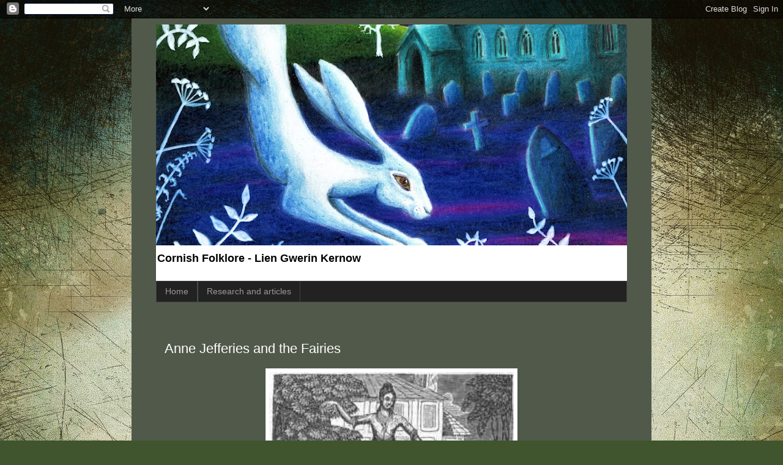

--- FILE ---
content_type: text/html; charset=UTF-8
request_url: http://cornishfolkloretales.blogspot.com/2014/01/anne-jefferies-and-fairies.html
body_size: 19981
content:
<!DOCTYPE html>
<html class='v2' dir='ltr' lang='en-GB'>
<head>
<link href='https://www.blogger.com/static/v1/widgets/335934321-css_bundle_v2.css' rel='stylesheet' type='text/css'/>
<meta content='width=1100' name='viewport'/>
<meta content='text/html; charset=UTF-8' http-equiv='Content-Type'/>
<meta content='blogger' name='generator'/>
<link href='http://cornishfolkloretales.blogspot.com/favicon.ico' rel='icon' type='image/x-icon'/>
<link href='http://cornishfolkloretales.blogspot.com/2014/01/anne-jefferies-and-fairies.html' rel='canonical'/>
<link rel="alternate" type="application/atom+xml" title="Cornish Folklore - Lien Gwerin Kernow - Atom" href="http://cornishfolkloretales.blogspot.com/feeds/posts/default" />
<link rel="alternate" type="application/rss+xml" title="Cornish Folklore - Lien Gwerin Kernow - RSS" href="http://cornishfolkloretales.blogspot.com/feeds/posts/default?alt=rss" />
<link rel="service.post" type="application/atom+xml" title="Cornish Folklore - Lien Gwerin Kernow - Atom" href="https://www.blogger.com/feeds/3982944185355931083/posts/default" />

<link rel="alternate" type="application/atom+xml" title="Cornish Folklore - Lien Gwerin Kernow - Atom" href="http://cornishfolkloretales.blogspot.com/feeds/7495467234960765353/comments/default" />
<!--Can't find substitution for tag [blog.ieCssRetrofitLinks]-->
<link href='https://blogger.googleusercontent.com/img/b/R29vZ2xl/AVvXsEjdoDONcT1GHnHhmqMSd9RavbgvzFEYs_BItkCmwkTXrtjtNCKLkBarcBOcsKAkRWGv56DNc1FxK4FBb_cWFWIk4pDcEs7LazSvtxMTA_XwkGiOcFALFfYrMpMyiVV3CJACyPfPY8Pr2TVi/s400/annjeff.jpg' rel='image_src'/>
<meta content='http://cornishfolkloretales.blogspot.com/2014/01/anne-jefferies-and-fairies.html' property='og:url'/>
<meta content='Anne Jefferies and the Fairies' property='og:title'/>
<meta content='         ANNE JEFFERIES was the daughter of a poor labouring man, who lived in the parish of St Teath. She was born in 1626, and is supposed...' property='og:description'/>
<meta content='https://blogger.googleusercontent.com/img/b/R29vZ2xl/AVvXsEjdoDONcT1GHnHhmqMSd9RavbgvzFEYs_BItkCmwkTXrtjtNCKLkBarcBOcsKAkRWGv56DNc1FxK4FBb_cWFWIk4pDcEs7LazSvtxMTA_XwkGiOcFALFfYrMpMyiVV3CJACyPfPY8Pr2TVi/w1200-h630-p-k-no-nu/annjeff.jpg' property='og:image'/>
<title>Cornish Folklore - Lien Gwerin Kernow: Anne Jefferies and the Fairies</title>
<style id='page-skin-1' type='text/css'><!--
/*
-----------------------------------------------
Blogger Template Style
Name:     Simple
Designer: Blogger
URL:      www.blogger.com
----------------------------------------------- */
/* Content
----------------------------------------------- */
body {
font: normal bold 14px Arial, Tahoma, Helvetica, FreeSans, sans-serif;
color: #ffffff;
background: #40552e url(http://3.bp.blogspot.com/-oUB87SO-Ess/WEetaQ_QulI/AAAAAAAAHsw/4SNfHSMLkYYpvyj8fErjpAKTVel5OhmcwCK4B/s0/web%2Bbackground.jpg) repeat fixed top left;
padding: 0 0 0 0;
}
html body .region-inner {
min-width: 0;
max-width: 100%;
width: auto;
}
h2 {
font-size: 22px;
}
a:link {
text-decoration:none;
color: #ffffff;
}
a:visited {
text-decoration:none;
color: #ffffff;
}
a:hover {
text-decoration:underline;
color: #ffffff;
}
.body-fauxcolumn-outer .fauxcolumn-inner {
background: transparent none repeat scroll top left;
_background-image: none;
}
.body-fauxcolumn-outer .cap-top {
position: absolute;
z-index: 1;
height: 400px;
width: 100%;
}
.body-fauxcolumn-outer .cap-top .cap-left {
width: 100%;
background: transparent none repeat-x scroll top left;
_background-image: none;
}
.content-outer {
-moz-box-shadow: 0 0 0 rgba(0, 0, 0, .15);
-webkit-box-shadow: 0 0 0 rgba(0, 0, 0, .15);
-goog-ms-box-shadow: 0 0 0 #333333;
box-shadow: 0 0 0 rgba(0, 0, 0, .15);
margin-bottom: 1px;
}
.content-inner {
padding: 10px 40px;
}
.content-inner {
background-color: #51594b;
}
/* Header
----------------------------------------------- */
.header-outer {
background: #ffffff none repeat-x scroll 0 -400px;
_background-image: none;
}
.Header h1 {
font: normal bold 50px Georgia, Utopia, 'Palatino Linotype', Palatino, serif;
color: #000000;
text-shadow: 0 0 0 rgba(0, 0, 0, .2);
}
.Header h1 a {
color: #000000;
}
.Header .description {
font-size: 18px;
color: #000000;
}
.header-inner .Header .titlewrapper {
padding: 22px 0;
}
.header-inner .Header .descriptionwrapper {
padding: 0 0;
}
/* Tabs
----------------------------------------------- */
.tabs-inner .section:first-child {
border-top: 0 solid #404040;
}
.tabs-inner .section:first-child ul {
margin-top: -1px;
border-top: 1px solid #404040;
border-left: 1px solid #404040;
border-right: 1px solid #404040;
}
.tabs-inner .widget ul {
background: #222222 none repeat-x scroll 0 -800px;
_background-image: none;
border-bottom: 1px solid #404040;
margin-top: 0;
margin-left: -30px;
margin-right: -30px;
}
.tabs-inner .widget li a {
display: inline-block;
padding: .6em 1em;
font: normal normal 14px Arial, Tahoma, Helvetica, FreeSans, sans-serif;
color: #999999;
border-left: 1px solid #51594b;
border-right: 1px solid #404040;
}
.tabs-inner .widget li:first-child a {
border-left: none;
}
.tabs-inner .widget li.selected a, .tabs-inner .widget li a:hover {
color: #ffffff;
background-color: #000000;
text-decoration: none;
}
/* Columns
----------------------------------------------- */
.main-outer {
border-top: 0 solid #404040;
}
.fauxcolumn-left-outer .fauxcolumn-inner {
border-right: 1px solid #404040;
}
.fauxcolumn-right-outer .fauxcolumn-inner {
border-left: 1px solid #404040;
}
/* Headings
----------------------------------------------- */
div.widget > h2,
div.widget h2.title {
margin: 0 0 1em 0;
font: normal bold 11px 'Trebuchet MS',Trebuchet,Verdana,sans-serif;
color: #000000;
}
/* Widgets
----------------------------------------------- */
.widget .zippy {
color: #999999;
text-shadow: 2px 2px 1px rgba(0, 0, 0, .1);
}
.widget .popular-posts ul {
list-style: none;
}
/* Posts
----------------------------------------------- */
h2.date-header {
font: normal bold 11px Arial, Tahoma, Helvetica, FreeSans, sans-serif;
}
.date-header span {
background-color: #51594b;
color: #51594b;
padding: 0.4em;
letter-spacing: 3px;
margin: inherit;
}
.main-inner {
padding-top: 35px;
padding-bottom: 65px;
}
.main-inner .column-center-inner {
padding: 0 0;
}
.main-inner .column-center-inner .section {
margin: 0 1em;
}
.post {
margin: 0 0 45px 0;
}
h3.post-title, .comments h4 {
font: normal normal 22px Arial, Tahoma, Helvetica, FreeSans, sans-serif;
margin: .75em 0 0;
}
.post-body {
font-size: 110%;
line-height: 1.4;
position: relative;
}
.post-body img, .post-body .tr-caption-container, .Profile img, .Image img,
.BlogList .item-thumbnail img {
padding: 2px;
background: #ffffff;
border: 1px solid #eeeeee;
-moz-box-shadow: 1px 1px 5px rgba(0, 0, 0, .1);
-webkit-box-shadow: 1px 1px 5px rgba(0, 0, 0, .1);
box-shadow: 1px 1px 5px rgba(0, 0, 0, .1);
}
.post-body img, .post-body .tr-caption-container {
padding: 5px;
}
.post-body .tr-caption-container {
color: #ffffff;
}
.post-body .tr-caption-container img {
padding: 0;
background: transparent;
border: none;
-moz-box-shadow: 0 0 0 rgba(0, 0, 0, .1);
-webkit-box-shadow: 0 0 0 rgba(0, 0, 0, .1);
box-shadow: 0 0 0 rgba(0, 0, 0, .1);
}
.post-header {
margin: 0 0 1.5em;
line-height: 1.6;
font-size: 90%;
}
.post-footer {
margin: 20px -2px 0;
padding: 5px 10px;
color: #000000;
background-color: #222222;
border-bottom: 1px solid #222222;
line-height: 1.6;
font-size: 90%;
}
#comments .comment-author {
padding-top: 1.5em;
border-top: 1px solid #404040;
background-position: 0 1.5em;
}
#comments .comment-author:first-child {
padding-top: 0;
border-top: none;
}
.avatar-image-container {
margin: .2em 0 0;
}
#comments .avatar-image-container img {
border: 1px solid #eeeeee;
}
/* Comments
----------------------------------------------- */
.comments .comments-content .icon.blog-author {
background-repeat: no-repeat;
background-image: url([data-uri]);
}
.comments .comments-content .loadmore a {
border-top: 1px solid #999999;
border-bottom: 1px solid #999999;
}
.comments .comment-thread.inline-thread {
background-color: #222222;
}
.comments .continue {
border-top: 2px solid #999999;
}
/* Accents
---------------------------------------------- */
.section-columns td.columns-cell {
border-left: 1px solid #404040;
}
.blog-pager {
background: transparent url(//www.blogblog.com/1kt/simple/paging_dot.png) repeat-x scroll top center;
}
.blog-pager-older-link, .home-link,
.blog-pager-newer-link {
background-color: #51594b;
padding: 5px;
}
.footer-outer {
border-top: 1px dashed #bbbbbb;
}
/* Mobile
----------------------------------------------- */
body.mobile  {
background-size: auto;
}
.mobile .body-fauxcolumn-outer {
background: transparent none repeat scroll top left;
}
.mobile .body-fauxcolumn-outer .cap-top {
background-size: 100% auto;
}
.mobile .content-outer {
-webkit-box-shadow: 0 0 3px rgba(0, 0, 0, .15);
box-shadow: 0 0 3px rgba(0, 0, 0, .15);
}
.mobile .tabs-inner .widget ul {
margin-left: 0;
margin-right: 0;
}
.mobile .post {
margin: 0;
}
.mobile .main-inner .column-center-inner .section {
margin: 0;
}
.mobile .date-header span {
padding: 0.1em 10px;
margin: 0 -10px;
}
.mobile h3.post-title {
margin: 0;
}
.mobile .blog-pager {
background: transparent none no-repeat scroll top center;
}
.mobile .footer-outer {
border-top: none;
}
.mobile .main-inner, .mobile .footer-inner {
background-color: #51594b;
}
.mobile-index-contents {
color: #ffffff;
}
.mobile-link-button {
background-color: #ffffff;
}
.mobile-link-button a:link, .mobile-link-button a:visited {
color: #ffffff;
}
.mobile .tabs-inner .section:first-child {
border-top: none;
}
.mobile .tabs-inner .PageList .widget-content {
background-color: #000000;
color: #ffffff;
border-top: 1px solid #404040;
border-bottom: 1px solid #404040;
}
.mobile .tabs-inner .PageList .widget-content .pagelist-arrow {
border-left: 1px solid #404040;
}
#comments {
display: none!important;
}
--></style>
<style id='template-skin-1' type='text/css'><!--
body {
min-width: 850px;
}
.content-outer, .content-fauxcolumn-outer, .region-inner {
min-width: 850px;
max-width: 850px;
_width: 850px;
}
.main-inner .columns {
padding-left: 0px;
padding-right: 0px;
}
.main-inner .fauxcolumn-center-outer {
left: 0px;
right: 0px;
/* IE6 does not respect left and right together */
_width: expression(this.parentNode.offsetWidth -
parseInt("0px") -
parseInt("0px") + 'px');
}
.main-inner .fauxcolumn-left-outer {
width: 0px;
}
.main-inner .fauxcolumn-right-outer {
width: 0px;
}
.main-inner .column-left-outer {
width: 0px;
right: 100%;
margin-left: -0px;
}
.main-inner .column-right-outer {
width: 0px;
margin-right: -0px;
}
#layout {
min-width: 0;
}
#layout .content-outer {
min-width: 0;
width: 800px;
}
#layout .region-inner {
min-width: 0;
width: auto;
}
body#layout div.add_widget {
padding: 8px;
}
body#layout div.add_widget a {
margin-left: 32px;
}
--></style>
<style>
    body {background-image:url(http\:\/\/3.bp.blogspot.com\/-oUB87SO-Ess\/WEetaQ_QulI\/AAAAAAAAHsw\/4SNfHSMLkYYpvyj8fErjpAKTVel5OhmcwCK4B\/s0\/web%2Bbackground.jpg);}
    
@media (max-width: 200px) { body {background-image:url(http\:\/\/3.bp.blogspot.com\/-oUB87SO-Ess\/WEetaQ_QulI\/AAAAAAAAHsw\/4SNfHSMLkYYpvyj8fErjpAKTVel5OhmcwCK4B\/w200\/web%2Bbackground.jpg);}}
@media (max-width: 400px) and (min-width: 201px) { body {background-image:url(http\:\/\/3.bp.blogspot.com\/-oUB87SO-Ess\/WEetaQ_QulI\/AAAAAAAAHsw\/4SNfHSMLkYYpvyj8fErjpAKTVel5OhmcwCK4B\/w400\/web%2Bbackground.jpg);}}
@media (max-width: 800px) and (min-width: 401px) { body {background-image:url(http\:\/\/3.bp.blogspot.com\/-oUB87SO-Ess\/WEetaQ_QulI\/AAAAAAAAHsw\/4SNfHSMLkYYpvyj8fErjpAKTVel5OhmcwCK4B\/w800\/web%2Bbackground.jpg);}}
@media (max-width: 1200px) and (min-width: 801px) { body {background-image:url(http\:\/\/3.bp.blogspot.com\/-oUB87SO-Ess\/WEetaQ_QulI\/AAAAAAAAHsw\/4SNfHSMLkYYpvyj8fErjpAKTVel5OhmcwCK4B\/w1200\/web%2Bbackground.jpg);}}
/* Last tag covers anything over one higher than the previous max-size cap. */
@media (min-width: 1201px) { body {background-image:url(http\:\/\/3.bp.blogspot.com\/-oUB87SO-Ess\/WEetaQ_QulI\/AAAAAAAAHsw\/4SNfHSMLkYYpvyj8fErjpAKTVel5OhmcwCK4B\/w1600\/web%2Bbackground.jpg);}}
  </style>
<link href='https://www.blogger.com/dyn-css/authorization.css?targetBlogID=3982944185355931083&amp;zx=9b6c1ab6-4939-4326-adc7-174437104dc7' media='none' onload='if(media!=&#39;all&#39;)media=&#39;all&#39;' rel='stylesheet'/><noscript><link href='https://www.blogger.com/dyn-css/authorization.css?targetBlogID=3982944185355931083&amp;zx=9b6c1ab6-4939-4326-adc7-174437104dc7' rel='stylesheet'/></noscript>
<meta name='google-adsense-platform-account' content='ca-host-pub-1556223355139109'/>
<meta name='google-adsense-platform-domain' content='blogspot.com'/>

</head>
<body class='loading variant-simplysimple'>
<div class='navbar section' id='navbar' name='Navbar'><div class='widget Navbar' data-version='1' id='Navbar1'><script type="text/javascript">
    function setAttributeOnload(object, attribute, val) {
      if(window.addEventListener) {
        window.addEventListener('load',
          function(){ object[attribute] = val; }, false);
      } else {
        window.attachEvent('onload', function(){ object[attribute] = val; });
      }
    }
  </script>
<div id="navbar-iframe-container"></div>
<script type="text/javascript" src="https://apis.google.com/js/platform.js"></script>
<script type="text/javascript">
      gapi.load("gapi.iframes:gapi.iframes.style.bubble", function() {
        if (gapi.iframes && gapi.iframes.getContext) {
          gapi.iframes.getContext().openChild({
              url: 'https://www.blogger.com/navbar/3982944185355931083?po\x3d7495467234960765353\x26origin\x3dhttp://cornishfolkloretales.blogspot.com',
              where: document.getElementById("navbar-iframe-container"),
              id: "navbar-iframe"
          });
        }
      });
    </script><script type="text/javascript">
(function() {
var script = document.createElement('script');
script.type = 'text/javascript';
script.src = '//pagead2.googlesyndication.com/pagead/js/google_top_exp.js';
var head = document.getElementsByTagName('head')[0];
if (head) {
head.appendChild(script);
}})();
</script>
</div></div>
<div class='body-fauxcolumns'>
<div class='fauxcolumn-outer body-fauxcolumn-outer'>
<div class='cap-top'>
<div class='cap-left'></div>
<div class='cap-right'></div>
</div>
<div class='fauxborder-left'>
<div class='fauxborder-right'></div>
<div class='fauxcolumn-inner'>
</div>
</div>
<div class='cap-bottom'>
<div class='cap-left'></div>
<div class='cap-right'></div>
</div>
</div>
</div>
<div class='content'>
<div class='content-fauxcolumns'>
<div class='fauxcolumn-outer content-fauxcolumn-outer'>
<div class='cap-top'>
<div class='cap-left'></div>
<div class='cap-right'></div>
</div>
<div class='fauxborder-left'>
<div class='fauxborder-right'></div>
<div class='fauxcolumn-inner'>
</div>
</div>
<div class='cap-bottom'>
<div class='cap-left'></div>
<div class='cap-right'></div>
</div>
</div>
</div>
<div class='content-outer'>
<div class='content-cap-top cap-top'>
<div class='cap-left'></div>
<div class='cap-right'></div>
</div>
<div class='fauxborder-left content-fauxborder-left'>
<div class='fauxborder-right content-fauxborder-right'></div>
<div class='content-inner'>
<header>
<div class='header-outer'>
<div class='header-cap-top cap-top'>
<div class='cap-left'></div>
<div class='cap-right'></div>
</div>
<div class='fauxborder-left header-fauxborder-left'>
<div class='fauxborder-right header-fauxborder-right'></div>
<div class='region-inner header-inner'>
<div class='header section' id='header' name='Header'><div class='widget Header' data-version='1' id='Header1'>
<div id='header-inner'>
<a href='http://cornishfolkloretales.blogspot.com/' style='display: block'>
<img alt='Cornish Folklore - Lien Gwerin Kernow' height='361px; ' id='Header1_headerimg' src='https://blogger.googleusercontent.com/img/a/AVvXsEj7uvvzGOMxFGkwry6O7lotWYJlZijCZC8MEsZQj_3jKV7_6wSLRmcUJDHPFU_sDL22cRTzn_9R6tNMjYsvSEv6fuPGbPVKZPGq-NGOSJRk6S2sNITL6J4kTtZh7k2aAtZFl3UawsTDHQMr-3MfB7od3yapJfSxoEVFj_j5eLIC_k6V4EEfqOHh3ZgLJrHq=s770' style='display: block' width='770px; '/>
</a>
<div class='descriptionwrapper'>
<p class='description'><span>Cornish Folklore - Lien Gwerin Kernow

</span></p>
</div>
</div>
</div></div>
</div>
</div>
<div class='header-cap-bottom cap-bottom'>
<div class='cap-left'></div>
<div class='cap-right'></div>
</div>
</div>
</header>
<div class='tabs-outer'>
<div class='tabs-cap-top cap-top'>
<div class='cap-left'></div>
<div class='cap-right'></div>
</div>
<div class='fauxborder-left tabs-fauxborder-left'>
<div class='fauxborder-right tabs-fauxborder-right'></div>
<div class='region-inner tabs-inner'>
<div class='tabs section' id='crosscol' name='Cross-column'><div class='widget PageList' data-version='1' id='PageList1'>
<h2>Pages</h2>
<div class='widget-content'>
<ul>
<li>
<a href='http://cornishfolklore.blogspot.co.uk'>Home</a>
</li>
<li>
<a href='http://cornishfolklore.blogspot.co.uk/p/blog-page_26.html'>Research and articles</a>
</li>
</ul>
<div class='clear'></div>
</div>
</div></div>
<div class='tabs no-items section' id='crosscol-overflow' name='Cross-Column 2'></div>
</div>
</div>
<div class='tabs-cap-bottom cap-bottom'>
<div class='cap-left'></div>
<div class='cap-right'></div>
</div>
</div>
<div class='main-outer'>
<div class='main-cap-top cap-top'>
<div class='cap-left'></div>
<div class='cap-right'></div>
</div>
<div class='fauxborder-left main-fauxborder-left'>
<div class='fauxborder-right main-fauxborder-right'></div>
<div class='region-inner main-inner'>
<div class='columns fauxcolumns'>
<div class='fauxcolumn-outer fauxcolumn-center-outer'>
<div class='cap-top'>
<div class='cap-left'></div>
<div class='cap-right'></div>
</div>
<div class='fauxborder-left'>
<div class='fauxborder-right'></div>
<div class='fauxcolumn-inner'>
</div>
</div>
<div class='cap-bottom'>
<div class='cap-left'></div>
<div class='cap-right'></div>
</div>
</div>
<div class='fauxcolumn-outer fauxcolumn-left-outer'>
<div class='cap-top'>
<div class='cap-left'></div>
<div class='cap-right'></div>
</div>
<div class='fauxborder-left'>
<div class='fauxborder-right'></div>
<div class='fauxcolumn-inner'>
</div>
</div>
<div class='cap-bottom'>
<div class='cap-left'></div>
<div class='cap-right'></div>
</div>
</div>
<div class='fauxcolumn-outer fauxcolumn-right-outer'>
<div class='cap-top'>
<div class='cap-left'></div>
<div class='cap-right'></div>
</div>
<div class='fauxborder-left'>
<div class='fauxborder-right'></div>
<div class='fauxcolumn-inner'>
</div>
</div>
<div class='cap-bottom'>
<div class='cap-left'></div>
<div class='cap-right'></div>
</div>
</div>
<!-- corrects IE6 width calculation -->
<div class='columns-inner'>
<div class='column-center-outer'>
<div class='column-center-inner'>
<div class='main section' id='main' name='Main'><div class='widget Blog' data-version='1' id='Blog1'>
<div class='blog-posts hfeed'>

          <div class="date-outer">
        
<h2 class='date-header'><span>Thursday, 30 January 2014</span></h2>

          <div class="date-posts">
        
<div class='post-outer'>
<div class='post hentry uncustomized-post-template' itemprop='blogPost' itemscope='itemscope' itemtype='http://schema.org/BlogPosting'>
<meta content='https://blogger.googleusercontent.com/img/b/R29vZ2xl/AVvXsEjdoDONcT1GHnHhmqMSd9RavbgvzFEYs_BItkCmwkTXrtjtNCKLkBarcBOcsKAkRWGv56DNc1FxK4FBb_cWFWIk4pDcEs7LazSvtxMTA_XwkGiOcFALFfYrMpMyiVV3CJACyPfPY8Pr2TVi/s400/annjeff.jpg' itemprop='image_url'/>
<meta content='3982944185355931083' itemprop='blogId'/>
<meta content='7495467234960765353' itemprop='postId'/>
<a name='7495467234960765353'></a>
<h3 class='post-title entry-title' itemprop='name'>
Anne Jefferies and the Fairies
</h3>
<div class='post-header'>
<div class='post-header-line-1'></div>
</div>
<div class='post-body entry-content' id='post-body-7495467234960765353' itemprop='description articleBody'>
<div class="separator" style="clear: both; text-align: center;">
<a href="https://blogger.googleusercontent.com/img/b/R29vZ2xl/AVvXsEjdoDONcT1GHnHhmqMSd9RavbgvzFEYs_BItkCmwkTXrtjtNCKLkBarcBOcsKAkRWGv56DNc1FxK4FBb_cWFWIk4pDcEs7LazSvtxMTA_XwkGiOcFALFfYrMpMyiVV3CJACyPfPY8Pr2TVi/s1600/annjeff.jpg" imageanchor="1" style="margin-left: 1em; margin-right: 1em;"><img border="0" height="280" src="https://blogger.googleusercontent.com/img/b/R29vZ2xl/AVvXsEjdoDONcT1GHnHhmqMSd9RavbgvzFEYs_BItkCmwkTXrtjtNCKLkBarcBOcsKAkRWGv56DNc1FxK4FBb_cWFWIk4pDcEs7LazSvtxMTA_XwkGiOcFALFfYrMpMyiVV3CJACyPfPY8Pr2TVi/s400/annjeff.jpg" width="400" /></a></div>
<br />
<div align="CENTER">
<a href="https://www.blogger.com/null" name="img_annjeff"></a>
</div>
<br />
<br />
<div style="text-align: justify;">
ANNE JEFFERIES was the daughter of a poor labouring man,
who lived in the parish of St Teath. She was born in 1626, and is supposed to
have died in 1698.</div>
<div style="text-align: justify;">
</div>
<div style="text-align: justify;">
When she was nineteen years old, Anne, who was a remarkably
sharp and clever girl, went to live as a servant in the family of Mr Moses
Pitt. Anne was an unusually bold girl, and would do things which even boys
feared to attempt. Of course, in those days every one believed in fairies, and
everybody feared those little airy beings. They were constantly the talk of
the people, and this set Anne longing anxiously to have an interview with some
of them. So Anne was often abroad after sundown, turning up the fern leaves,
and looking into the bells of the foxglove to find a fairy, singing all the
time--</div>
<div style="text-align: justify;">
</div>
<div style="text-align: justify;">
"Fairy fair and fairy bright;<br />
Come and be my chosen sprite."</div>
<div style="text-align: justify;">
She never allowed a moonlight night to pass without going down
into the valley, and walking against the stream, singing--</div>
<div style="text-align: justify;">
"Moon shines bright, waters run clear,<br />
I am here, but where's my fairy dear?"</div>
<div style="text-align: justify;">
The fairies were a long time trying this poor girl; for, as
they told her afterwards, they never lost sight of her; but there they would
be, looking on when she was seeking them, and they would run from frond to
frond of the ferns, when she was turning them up its her anxious search.</div>
<div style="text-align: justify;">
</div>
<div style="text-align: justify;">
One day Anne, having finished her morning's work, was
sitting in the arbour in her master's garden, when she fancied she heard some
one moving aside the branches, as though endeavouring to look in upon her; and
she thought it must be her sweetheart, so she resolved to take no notice. Anne
went on steadily with her work, no sound was heard but the regular beat of the
knitting-needles one upon the other. Presently she heard a suppressed laugh,
and then again a rustle amidst the branches. The back of the arbour was
towards the lane, and to enter the garden it was necessary to walk down the
lane to the gate, which was, however, not many yards off.</div>
<div style="text-align: justify;">
</div>
<div style="text-align: justify;">
Click, click went the needles, click, click, click. At last
Anne began to feel vexed that the intruder did not show himself, and she
pettishly said, half aloud --</div>
<div style="text-align: justify;">
</div>
<div style="text-align: justify;">
"You may stay there till the kueney grows on the gate,
ere I 'll come to 'ee."</div>
<div style="text-align: justify;">
</div>
<div style="text-align: justify;">
There was immediately a peculiar ringing and very music
laugh. Anne knew this was not her lover's laugh, and she felt afraid. But it
was bright day, and she assured herself that no one would do her any mischief,
as she knew herself to be a general favourite in the parish. Presently Anne
felt assured that the garden gate had been carefully opened and again closed,
so she wait anxiously the result. In a few moments she perceived at the
entrance of the arbour six little men, all clothed very handsome in green.
They were beautiful little figures, and had very charming faces, and such
bright eyes. The grandest of these little visitors, who wore a red feather in
his cap, advanced in front the others, and, making a most polite bow to Anne,
addressed her familiarly in the kindest words.</div>
<div style="text-align: justify;">
</div>
<div style="text-align: justify;">
This gentleman looked so sweetly on Anne that she was
charmed beyond measure, and she put down her hand as if shake hands with her
little friend, when he jumped into her palm and she lifted him into her lap.
He then, without any more ad clambered upon her bosom and neck, and began
kissing her. Anne never felt so charmed in her life as while this one little
gentleman was playing with her; but presently he called his companion and they
all clambered up by her dress as best they could, and kissed her neck, her
lips, and her eyes. One of them ran his fingers over her eyes, and she felt as
if they had been pricked with a pin. Suddenly Anne became blind, and she felt
herself whirled through the air at a great rate. By and by, one of her little
companions said something which sounded like "Tear away," and lo! Anne had
her sight at once restored. She was in one of the most beautiful places --
temples and palaces of gold and silver. Trees laden with fruits and flowers.
Lakes full of gold and silver fish and the air full of birds of the sweetest
song, and the more brilliant colours. Hundreds of ladies and gentlemen were
walking about. Hundreds more were idling in the most luxurious bowers, the
fragrance of the flowers oppressing them with sense of delicious repose.
Hundreds were also dancing, engaged in sports of various kinds. Anne was,
however, surprised to find that these happy people were no longer the small
people she had previously seen. There was now no more than the difference
usually seen in a crowd, between their height and her own. Anne found herself
arrayed in the most highly-decorated clothes. So grand, indeed, did she
appear, that she doubted her identity. Anne was constantly attended by her six
friends; but the finest gentleman, who was the first to address her, continued
her favourite, at which the others appeared to be very jealous. Eventually
Anne and her favourite contrived to separate themselves, and they retired into
some most lovely gardens, where they were hidden by the luxuriance of the
flowers. Lovingly did they pass the time, and Anne desired that this should
continue for ever. However, when they were at the happiest, there was heard a
great noise, and presently the five other fairies at the head of a great crowd
came after them in a violent rage. Her lover drew his sword to defend her, but
this was soon beaten down, and he lay wounded at her feet. Then the fairy who
had blinded her again placed his hands upon her eyes, and all was dark. She
heard strange noises, and felt herself whirled about and about, and as if a
thousand flies were buzzing around her.</div>
<div style="text-align: justify;">
</div>
<div style="text-align: justify;">
At length her eyes were opened, and Anne found herself on
the ground in the arbour where she had been sitting in the morning, and many
anxious faces were around her, all conceiving that she was recovering from a
convulsion fit.</div>
<div style="text-align: justify;">
</div>
<b><i>From 'Popular Romances of the West of England' by Robert Hunt.&nbsp;</i></b><br />
<br />
<br />
<div style="text-align: center;">
<pre><span style="font-family: &quot;arial&quot; , &quot;helvetica&quot; , sans-serif;">THE TRUE STORY OF ANNE AND THE FAIRIES.


More than two hundred years ago there lived in the parish of St. Teath,
a poor labouring man called Jefferies, and this man had one daughter,
called Anne.  Anne was a sweetly pretty girl, and a very intelligent one,
too; but she was a terrible hoyden.  She shocked all the old ladies in the
village, and all the prim people, dreadfully, and instead of being
ashamed, she seemed to glory in it.

Everyone wondered how she came to have such a spirit, and whom she took
after, for her mother was as quiet and meek a little woman as ever was
born, and always had been; while her father was a stern, silent man, who
looked upon his flighty daughter as a thorn in his side, a cross laid upon
him for his good.  But the fact remains that Anne was the most daring of
all the young people in the parish, doing things that even the boys were
afraid to do, for she had no fear, nothing awed her, and there was nothing
she would not attempt.

In those days the fairies and piskies, witches and goblins of all sorts
were all over the land, and everyone knew it, and was more or less in awe
of them.  The young people appealed to the fairies for everything, to be
helped in their work, to get love-draughts, to be made beautiful, and to
know their fortunes.  At the same time they all, except Anne, would have
been scared to death if they had caught sight of one.  Anne, indeed, often
boldly declared that she longed to see them, and would love to have a talk
with them; and she made up her mind that she would, too, and when once
Anne had got an idea into her head, she generally managed to carry it out.

So, without saying anything to anyone, she went out every evening as soon
as the sun was gone down, and wandered about looking into the fox-glove
bells, and under the ferns, examining the Fairy Rings and every other
likely spot, singing:--

     Fairy fair and fairy bright,
     Come and be my chosen sprite!

For though she had got a very good and true sweetheart, named Tom, she had
a great fancy for a fairy one.  Perhaps she was thinking of the lovely
presents that people said the fairies gave, or perhaps she thought that
she would like to live in a palace, and be dressed in silks and velvet,
none of which things could poor Tom give her, of course.

On moonlight nights Anne crept away by herself to the banks of the stream
which ran through the valley, and here, walking against the current, she
would sing:--

     Moon shines bright, water runs clear,
     I am here, but where's my fairy dear?

She sang it wistfully enough to touch the heart of any fairy, but though
she went on for a long time repeating all the charms she knew, and trying,
by every means she could think of, to please the Little People, and though
she often nearly put her hand on one during her searches, the Little
People never showed themselves to her.

They noticed her, though, and were only biding their time.

One beautiful warm summer's day, Anne, having finished her housework
early, took her knitting and went and sat in an arbour at the foot of the
garden, for she never could bear to be cooped up indoors if she could
possibly get out.  She had not been sitting there very long when she heard
a rustling amongst the bushes, but she took no notice of it, for she felt
it was sure to be her lover, coming to have a talk with her; and now that
she was so possessed with the thought of a fairy lover, she had ceased to
care for poor Tom, and was extremely cool and off-hand with him.

So, at the sound of the rustling, even when it was repeated, she did not
even raise her eyes from her knitting, or turn her head.

Presently, though, the bushes were rustled more violently, and then
someone gave a little laugh.  Anne moved this time, for the laugh was
certainly not Tom's laugh.

A lane ran along at the back of the arbour, a lane which one had to pass
down to get to the garden gate, and it was from here that the laugh came.
Anne peeped carefully out through the trellis-work and bushes to try to
see who it was who was laughing at her, but not a sign of any living being
could she see.  She felt annoyed, for it is extremely unpleasant to feel
that someone is looking at you through a peep-hole, and making game of
you.

Anne grew so vexed she could not keep her vexation to herself.
"Well," she said aloud, feeling sure it was Tom who was trying to tease
her, "you may stay there till the moss grows over you, before ever I'll
come out to you."

A burst of laughter, peculiarly sweet and ringing, greeted her words.
"Oh," she thought to herself, "whoever can it be?  I'm certain sure Tom
could never laugh like that.  Who can it be, I wonder?"

She felt really nervous now, for there was something unnatural about it
all, but she tried to reassure herself by thinking that nothing could
happen to her in broad daylight such as it was then.  Besides which, she
did not know of anyone who wished to harm her, for she was a favourite
with everyone in the village.  She waited anxiously, though, to see what
would happen next.

She went on with her knitting, seemingly paying no heed to anything, but
her ears were strained to catch the least sound, and when, after a little
while, the garden gate was softly opened and closed again, she heard it
distinctly, and glancing up to see who was coming, she saw to her
astonishment, not Tom, or anyone else she knew, but six little pisky
gentlemen, handsome little creatures, with pleasant smiles and brilliantly
shining eyes.

To her astonishment they did not seem at all disturbed at seeing her, but
came up and ranged themselves in a row before her and bowed to the ground.
They were all dressed alike in green knickerbockers and tunics, edged with
scarlet, and tiny green caps, and one, the handsomest of the lot, had a
beautiful red waving feather at one side of his.  They stood and looked at
Anne and smiled, and Anne, not at all frightened now, but pleased, smiled
back at them.  Then he with the red feather stepped in front of the
others, and bowing to her in the most courtly manner, addressed her with a
charming friendliness which set her at ease at once.

Whether this strange little gentleman was really attracted by her charms,
or whether he acted in the same way to every pretty girl he met, one
cannot say, but he certainly looked at Anne very affectionately and
admiringly, and poor Anne's heart was captured at once.  She was certain
there never had been such a charming little gentleman before, nor ever
could be again, nor one with such good taste.

Stooping down she held out her hand, whereupon the little gentleman
stepped into it, and Anne lifted him to her lap.  From her lap he soon
climbed to her shoulder, and then he kissed her, and not only kissed her
once, but many times, and Anne thought him more charming than ever.
Presently he called his companions, and they climbed up and kissed Anne,
too, and patted her rosy cheeks, and smoothed her hair.  But while one of
them was patting her cheek, he ran his finger across her eyes, and Anne
gave a terrible scream, for with his touch she felt as though a needle had
been run through her eyeballs, and when she tried to open them again she
found she was blind.

At the same moment she felt herself caught up in the air, and for what
seemed to her a very long time she was carried through it at a tremendous
rate.  At last they came to a stop, whereupon one of the Little Men said
something which Anne could not understand, and, behold, her eyesight at
once came back!

And now, indeed, she had something to use it on, for she found herself in
what seemed to be a perfectly gorgeous palace, or rather two or three
palaces joined together, all built of gold and silver, with arches and
pillars of crystal, large halls with walls of burnished copper, and
beautiful rooms inlaid with precious marbles.  Outside was a perfect
paradise of a garden, filled with lovely flowers, and trees laden with
fruit or blossom.  Birds were singing everywhere, such rare birds, too!
Some were all blue and gold, others a bright scarlet, then again others
shone like silver or steel.  There were large lakes full of gold and
silver fish, and marble fountains throwing jets of water high into the
air.  Here and there were dainty bowers covered with roses, and filled
within with soft moss carpets and luxurious couches.  Walking about
everywhere in this lovely place were scores of little ladies and
gentlemen, dressed in rich silks and velvets, and with precious stones
sparkling and flashing from their fingers, their hair, their shoes, indeed
they seemed to sparkle all over, like flowers covered with dewdrops.
Some strolled along the walks, others reclined in the bowers, some floated
in little scarlet or ivory boats on the lakes, others sat under the
blossoming trees.  There seemed, indeed, no end to them, and to Anne's
great astonishment, neither they nor her six companions seemed small now,
also, to her great delight, she was dressed as beautifully as any of them,
and wore as beautiful jewels.  Though she did not know it, she had shrunk
to their size, and a very lovely little fairy she made.

Her gown was of white silk, with a long train bordered all round with
trails of green ivy, and over her shoulders she wore a long green silk
cloak with a little scarlet hood.  Her hair looked as though it had been
dressed by a Court hairdresser, and amidst the puffs and curls sparkled
emeralds and diamonds, like trembling stars.  Her little green slippers
had silver heels, and diamond buckles on the toes, round her waist hung a
diamond girdle, on her neck, too, and fingers gems sparkled and flashed
with every movement.

Oh, how proud and delighted Anne did feel, and how eagerly she hoped that
she might always live like this!  Instead of having one cavalier as most
of the ladies had, she had six, but the one with the red feather was her
favourite, and hour by hour he and Anne grew more deeply in love with one
another.

Unfortunately, though, the other five began to grow very jealous, and they
kept such a watch on Anne and her friend, that the poor lovers had no
chance to get away and talk by themselves, or exchange even a look, or a
kiss, or a handclasp.

However, when people are determined they usually succeed in the end,
and one day Anne and her handsome lover managed to slip away unobserved.
Hand in hand they ran to a garden which lay at some little distance from
the others, one that was seldom used, too, and where the flowers grew so
tall and in such profusion that they soon were completely hidden amongst
them.

Here they made their home, and here they lived for a time as happily as
any two people could who loved each other more than all the world beside.

Alas, though, their happiness was too great to last!  They had not been in
their beautiful retreat very long, when one day they heard a great noise
and disturbance, and to Anne's dismay the five little men followed by a
crowd of fairies, equally angered, burst in on them.  They had traced the
lovers to the garden, and even to the lily-bell in which they had made
their home.  With drawn swords and faces full of anger, they surrounded
the lily and commanded the lovers to come down.  Nearly mad with jealousy
as they were, they heaped the most cruel and insulting speeches on the
poor little pair.

Furious with indignation Anne's lover sprang down, sword in hand, and
faced his attackers, but what could one do against such odds?  His sword
was knocked out of his hand, he himself was overpowered by the numbers who
hurled themselves on him.  For a while he fought desperately, his back to
the wall, his courage unfailing, but the blows fell on him so fast and
furious, that in a few minutes he lay bleeding and lifeless at poor Anne's
feet.

What happened next Anne never knew.  She remembered looking down on her
dead lover through eyes almost blind with tears, she remembered seeing his
blood staining her dainty green slippers, and splashing her gown, then
someone passed a hand over her eyes, and she could see nothing.  She was
as blind as she had been once before.

All about her she heard strange noises, like the whirring and buzzing of
numberless insects; she felt herself being carried through the air at a
terrific rate, until her breath was quite taken away,--then she was placed
on a seat, and in a moment her sight came back to her.

She was back in the arbour where she had first seen the fairies, but,
instead of six little men, she now saw about six-and-twenty big men and
women all staring at her with frightened eyes and open mouths.

"She's very bad," they were whispering, "poor maid, she do look ill!
'Tis a fit she's had, and no mistake!"  Then seeing her open her eyes and
look about her, they crowded nearer.  "Why, Anne, child, you've been in a
fit, haven't 'ee?"

Anne lifted her arm and looked at it and her hand; there was not a
single jewel on either.  She glanced down over her gown,--it was of
linsey-woolsey, not silk or velvet.  She closed her eyes again that they
might not see the tears that sprang to them.

"I don't know if I've been in a fit," she said wearily, but to herself she&nbsp;</span></pre>
<pre><span style="font-family: &quot;arial&quot; , &quot;helvetica&quot; , sans-serif;">added sadly, "I know, though, that I've been in love."</span></pre>
<pre><span style="font-family: &quot;arial&quot; , &quot;helvetica&quot; , sans-serif;">&nbsp;</span><i><span style="font-family: &quot;arial&quot; , &quot;helvetica&quot; , sans-serif;">from  </span><span style="font-family: &quot;arial&quot; , &quot;helvetica&quot; , sans-serif;">Cornwall's Wonderland, by Mabel Quiller-Couch</span></i></pre>
<pre><i><span style="font-family: &quot;arial&quot; , &quot;helvetica&quot; , sans-serif;">&nbsp;</span></i></pre>
<div style="text-align: justify;">
MOSES PITT'S LETTER RESPECTING ANNE
JEFFERIES.</div>
<div style="text-align: justify;">
"AN account of Anne Jefferies, now living in the county
of Cornwall, who was fed for six months by a small sort of airy people,
called fairies; and of the strange and wonderful cures she performed with
salves and medicines she received from them, for which she never took one
penny of her patients.</div>
<div style="text-align: justify;">
- In a letter from Moses Pitt to the Right Reverend Father in God, Dr.
Edward Fowler, Lord Bishop of Gloucester."</div>
<div style="text-align: justify;">
Anne Jefferies, who was afterwards married to one William
Warren, was born in the parish of St Teath in December 1626, "and she is
still living, 1696, being now in the 70th year of her age." From the
published narrative, we learn that Mr Humphrey Martin was requested by Mr
Moses Pitt to see and examine Anne in 1693. Mr Martin writes, "As for Anne
Jefferies, I have been with her the greater part of one day, and did react
to her all that you wrote to me; but site would not own anything of it, as
concerning the fairies, neither of any of the cures that she did. She
answered, that if her own father were now alive, she would not discover to
him those things which did happen then to her. I asked her the reason why
she would not do it; she replied, that if she should discover it to you,
that you would make books or ballads of it; and she said, that she would not
have her name spread about the country in books or ballads of such things,
if she might have five hundred pounds for it."</div>
<div style="text-align: justify;">
Mr Pitt's correspondent goes on to say that Anne was so
frightened by the visitors she had in the arbour "that she fell into a kind
of convulsion fit. But when we found her in this condition we brought her
into the house and put her to bed, and took great care of her. As soon as
she recovered out of her fit, she cried out, 'They are just gone out of the
window--they are just gone out of the window. Do you not see them?'" Anne
recovered, and "as soon as she recovered a little strength, she constantly
went to church." "She took mighty delight in devotion, and in hearing the
Word of God read and preached, although she herself could not read."</div>
<div style="text-align: justify;">
Anne eventually tells some portions of her story, and
cures numerous diseases amongst the people, by the powers site had derived
from the fairy world. "People of all distempers, sicknesses, sores, and
ages, came not only so far off as the Land's End, but also from London, and
were cured by her. Site took no moneys of them, nor any reward that ever I
knew or heard of, yet had she moneys at all times sufficient to supply her
wants. She neither made nor bought any medicines or salves that ever I saw
or heard of, yet wanted them not as she had occasion. <i>She forsook eating
our victuals, and was fed by these fairies from that harvest time to the
next Christmas day;</i> upon which day she came to our table and said,
because it was that day, she would eat some roast beef with us, the which
she did--I myself being then at the table."</div>
<div style="text-align: justify;">
The fairies constantly attended upon Anne, and they
appear to have vied with each other to win her favour. They feel her, as we
have been already told ; and the writer says that on one occasion site "gave
me a piece of her bread, which I did eat, and I think it was the most
delicious bread that ever I did eat, either before or since." Anne could
render herself invisible at will. The fairies would come and dance with her
in the orchard. She had a silver cup, given at her wish by the fairies to
Mary Martyn, when she was about four years of age.</div>
<div style="text-align: justify;">
At last, "one John Tregeagle, Esq., who was steward to
John Earl of Radnor, being a justice of peace in Cornwall, sent his warrant
for Anne, and sent her to Bodmin jail, and there kept her a long time." The
fairies had previously given her notice that she would be apprehended.</div>
<div style="text-align: justify;">
"She asked them if she should hide herself. They answered
no; she should fear nothing, but go with the constable. So she went with the
constable to the justice, and he sent her to Bodmin jail, and ordered the
prison keeper that she should be kept without victuals, and she was so kept,
and yet she lived, and that without complaining. But poor Anne lay in jail
for a considerable time after; and also Justice Tregeagle, who was her great
prosecutor, kept her in his house some time as a prisoner, and that without
victuals."</div>
<div style="text-align: justify;">
We have a curious example of the fairies quoting
Scripture. I am not aware of another instance of this. Anne, when seated
with the family was called three times. "Of all these three calls of the
fairies, none heard them but Anne. After she had been in her chamber some
time, she came to us again, with a Bible in her hand, and tells us that when
she came to the fairies, they said to her, 'What ! has there been some
magistrates and ministers' with you, and dissuaded you from coming any more
to us, saying, we are evil spirits, and that it was all a delusion of the
devil? Pray, desire them to read that place of Scripture, in the First
Epistle of St. John, chap. iv. ver. I, "Dearly beloved, believe not every
spirit, but try the spirits, whether they are of God;" and this place of
Scripture was turned down so in the said Bible. I told your lordship before, Anne could not read."</div>
<div style="text-align: justify;">
Anne was at length liberated from confinement. She
lived in service near Padstow, and in process of time married William
Warren.</div>
<div style="text-align: justify;">
How honestly and simply does Moses conclude his story!</div>
<div style="text-align: justify;">
"And now, my lord, if your lordship expects that I should
give you an account when, and upon what occasion, these fairies forsook our
Anne, I must tell your lordship I am ignorant of that. She herself can best
tell, if she would be prevailed upon to do so; and the history of it, and
the rest of the passages of her life, would be very acceptable and useful to
the most curious and inquisitive part of mankind." [a]</div>
<div style="text-align: justify;">
[a] "An Historical Survey of the County of Cornwall." C.
S. Gilbert 1817.</div>
<div style="text-align: justify;">
<pre><i><span style="font-family: &quot;arial&quot; , &quot;helvetica&quot; , sans-serif;">&nbsp;</span></i></pre>
<pre><i><span style="font-family: &quot;arial&quot; , &quot;helvetica&quot; , sans-serif;">from Popular Romances of the West of England by Robert Hunt</span></i></pre>
</div>
</div>
<div style='clear: both;'></div>
</div>
<div class='post-footer'>
<div class='post-footer-line post-footer-line-1'>
<span class='post-author vcard'>
Posted by
<span class='fn' itemprop='author' itemscope='itemscope' itemtype='http://schema.org/Person'>
<span itemprop='name'>Alex Langstone</span>
</span>
</span>
<span class='post-timestamp'>
at
<meta content='http://cornishfolkloretales.blogspot.com/2014/01/anne-jefferies-and-fairies.html' itemprop='url'/>
<a class='timestamp-link' href='http://cornishfolkloretales.blogspot.com/2014/01/anne-jefferies-and-fairies.html' rel='bookmark' title='permanent link'><abbr class='published' itemprop='datePublished' title='2014-01-30T12:14:00-08:00'>12:14</abbr></a>
</span>
<span class='post-comment-link'>
</span>
<span class='post-icons'>
<span class='item-control blog-admin pid-457973866'>
<a href='https://www.blogger.com/post-edit.g?blogID=3982944185355931083&postID=7495467234960765353&from=pencil' title='Edit Post'>
<img alt='' class='icon-action' height='18' src='https://resources.blogblog.com/img/icon18_edit_allbkg.gif' width='18'/>
</a>
</span>
</span>
<div class='post-share-buttons goog-inline-block'>
<a class='goog-inline-block share-button sb-email' href='https://www.blogger.com/share-post.g?blogID=3982944185355931083&postID=7495467234960765353&target=email' target='_blank' title='Email This'><span class='share-button-link-text'>Email This</span></a><a class='goog-inline-block share-button sb-blog' href='https://www.blogger.com/share-post.g?blogID=3982944185355931083&postID=7495467234960765353&target=blog' onclick='window.open(this.href, "_blank", "height=270,width=475"); return false;' target='_blank' title='BlogThis!'><span class='share-button-link-text'>BlogThis!</span></a><a class='goog-inline-block share-button sb-twitter' href='https://www.blogger.com/share-post.g?blogID=3982944185355931083&postID=7495467234960765353&target=twitter' target='_blank' title='Share to X'><span class='share-button-link-text'>Share to X</span></a><a class='goog-inline-block share-button sb-facebook' href='https://www.blogger.com/share-post.g?blogID=3982944185355931083&postID=7495467234960765353&target=facebook' onclick='window.open(this.href, "_blank", "height=430,width=640"); return false;' target='_blank' title='Share to Facebook'><span class='share-button-link-text'>Share to Facebook</span></a><a class='goog-inline-block share-button sb-pinterest' href='https://www.blogger.com/share-post.g?blogID=3982944185355931083&postID=7495467234960765353&target=pinterest' target='_blank' title='Share to Pinterest'><span class='share-button-link-text'>Share to Pinterest</span></a>
</div>
</div>
<div class='post-footer-line post-footer-line-2'>
<span class='post-labels'>
</span>
</div>
<div class='post-footer-line post-footer-line-3'>
<span class='post-location'>
</span>
</div>
</div>
</div>
<div class='comments' id='comments'>
<a name='comments'></a>
<h4>No comments:</h4>
<div id='Blog1_comments-block-wrapper'>
<dl class='avatar-comment-indent' id='comments-block'>
</dl>
</div>
<p class='comment-footer'>
<div class='comment-form'>
<a name='comment-form'></a>
<h4 id='comment-post-message'>Post a Comment</h4>
<p>
</p>
<p>Note: only a member of this blog may post a comment.</p>
<a href='https://www.blogger.com/comment/frame/3982944185355931083?po=7495467234960765353&hl=en-GB&saa=85391&origin=http://cornishfolkloretales.blogspot.com' id='comment-editor-src'></a>
<iframe allowtransparency='true' class='blogger-iframe-colorize blogger-comment-from-post' frameborder='0' height='410px' id='comment-editor' name='comment-editor' src='' width='100%'></iframe>
<script src='https://www.blogger.com/static/v1/jsbin/2830521187-comment_from_post_iframe.js' type='text/javascript'></script>
<script type='text/javascript'>
      BLOG_CMT_createIframe('https://www.blogger.com/rpc_relay.html');
    </script>
</div>
</p>
</div>
</div>

        </div></div>
      
</div>
<div class='blog-pager' id='blog-pager'>
<span id='blog-pager-newer-link'>
<a class='blog-pager-newer-link' href='http://cornishfolkloretales.blogspot.com/2014/01/the-ghost-layer.html' id='Blog1_blog-pager-newer-link' title='Newer Post'>Newer Post</a>
</span>
<span id='blog-pager-older-link'>
<a class='blog-pager-older-link' href='http://cornishfolkloretales.blogspot.com/2014/01/the-fisherman-and-piskeys.html' id='Blog1_blog-pager-older-link' title='Older Post'>Older Post</a>
</span>
<a class='home-link' href='http://cornishfolkloretales.blogspot.com/'>Home</a>
</div>
<div class='clear'></div>
<div class='post-feeds'>
<div class='feed-links'>
Subscribe to:
<a class='feed-link' href='http://cornishfolkloretales.blogspot.com/feeds/7495467234960765353/comments/default' target='_blank' type='application/atom+xml'>Post Comments (Atom)</a>
</div>
</div>
</div></div>
</div>
</div>
<div class='column-left-outer'>
<div class='column-left-inner'>
<aside>
</aside>
</div>
</div>
<div class='column-right-outer'>
<div class='column-right-inner'>
<aside>
</aside>
</div>
</div>
</div>
<div style='clear: both'></div>
<!-- columns -->
</div>
<!-- main -->
</div>
</div>
<div class='main-cap-bottom cap-bottom'>
<div class='cap-left'></div>
<div class='cap-right'></div>
</div>
</div>
<footer>
<div class='footer-outer'>
<div class='footer-cap-top cap-top'>
<div class='cap-left'></div>
<div class='cap-right'></div>
</div>
<div class='fauxborder-left footer-fauxborder-left'>
<div class='fauxborder-right footer-fauxborder-right'></div>
<div class='region-inner footer-inner'>
<div class='foot no-items section' id='footer-1'></div>
<!-- outside of the include in order to lock Attribution widget -->
<div class='foot section' id='footer-3' name='Footer'><div class='widget Attribution' data-version='1' id='Attribution1'>
<div class='widget-content' style='text-align: center;'>
Site published by Alex Langstone and the Cornish Folklore Society. Simple theme. Powered by <a href='https://www.blogger.com' target='_blank'>Blogger</a>.
</div>
<div class='clear'></div>
</div></div>
</div>
</div>
<div class='footer-cap-bottom cap-bottom'>
<div class='cap-left'></div>
<div class='cap-right'></div>
</div>
</div>
</footer>
<!-- content -->
</div>
</div>
<div class='content-cap-bottom cap-bottom'>
<div class='cap-left'></div>
<div class='cap-right'></div>
</div>
</div>
</div>
<script type='text/javascript'>
    window.setTimeout(function() {
        document.body.className = document.body.className.replace('loading', '');
      }, 10);
  </script>

<script type="text/javascript" src="https://www.blogger.com/static/v1/widgets/3845888474-widgets.js"></script>
<script type='text/javascript'>
window['__wavt'] = 'AOuZoY521JbquoLg9IpoURBJb5RvlJNlhw:1768754198289';_WidgetManager._Init('//www.blogger.com/rearrange?blogID\x3d3982944185355931083','//cornishfolkloretales.blogspot.com/2014/01/anne-jefferies-and-fairies.html','3982944185355931083');
_WidgetManager._SetDataContext([{'name': 'blog', 'data': {'blogId': '3982944185355931083', 'title': 'Cornish Folklore - Lien Gwerin Kernow', 'url': 'http://cornishfolkloretales.blogspot.com/2014/01/anne-jefferies-and-fairies.html', 'canonicalUrl': 'http://cornishfolkloretales.blogspot.com/2014/01/anne-jefferies-and-fairies.html', 'homepageUrl': 'http://cornishfolkloretales.blogspot.com/', 'searchUrl': 'http://cornishfolkloretales.blogspot.com/search', 'canonicalHomepageUrl': 'http://cornishfolkloretales.blogspot.com/', 'blogspotFaviconUrl': 'http://cornishfolkloretales.blogspot.com/favicon.ico', 'bloggerUrl': 'https://www.blogger.com', 'hasCustomDomain': false, 'httpsEnabled': true, 'enabledCommentProfileImages': true, 'gPlusViewType': 'FILTERED_POSTMOD', 'adultContent': false, 'analyticsAccountNumber': '', 'encoding': 'UTF-8', 'locale': 'en-GB', 'localeUnderscoreDelimited': 'en_gb', 'languageDirection': 'ltr', 'isPrivate': false, 'isMobile': false, 'isMobileRequest': false, 'mobileClass': '', 'isPrivateBlog': false, 'isDynamicViewsAvailable': true, 'feedLinks': '\x3clink rel\x3d\x22alternate\x22 type\x3d\x22application/atom+xml\x22 title\x3d\x22Cornish Folklore - Lien Gwerin Kernow - Atom\x22 href\x3d\x22http://cornishfolkloretales.blogspot.com/feeds/posts/default\x22 /\x3e\n\x3clink rel\x3d\x22alternate\x22 type\x3d\x22application/rss+xml\x22 title\x3d\x22Cornish Folklore - Lien Gwerin Kernow - RSS\x22 href\x3d\x22http://cornishfolkloretales.blogspot.com/feeds/posts/default?alt\x3drss\x22 /\x3e\n\x3clink rel\x3d\x22service.post\x22 type\x3d\x22application/atom+xml\x22 title\x3d\x22Cornish Folklore - Lien Gwerin Kernow - Atom\x22 href\x3d\x22https://www.blogger.com/feeds/3982944185355931083/posts/default\x22 /\x3e\n\n\x3clink rel\x3d\x22alternate\x22 type\x3d\x22application/atom+xml\x22 title\x3d\x22Cornish Folklore - Lien Gwerin Kernow - Atom\x22 href\x3d\x22http://cornishfolkloretales.blogspot.com/feeds/7495467234960765353/comments/default\x22 /\x3e\n', 'meTag': '', 'adsenseHostId': 'ca-host-pub-1556223355139109', 'adsenseHasAds': false, 'adsenseAutoAds': false, 'boqCommentIframeForm': true, 'loginRedirectParam': '', 'view': '', 'dynamicViewsCommentsSrc': '//www.blogblog.com/dynamicviews/4224c15c4e7c9321/js/comments.js', 'dynamicViewsScriptSrc': '//www.blogblog.com/dynamicviews/2dfa401275732ff9', 'plusOneApiSrc': 'https://apis.google.com/js/platform.js', 'disableGComments': true, 'interstitialAccepted': false, 'sharing': {'platforms': [{'name': 'Get link', 'key': 'link', 'shareMessage': 'Get link', 'target': ''}, {'name': 'Facebook', 'key': 'facebook', 'shareMessage': 'Share to Facebook', 'target': 'facebook'}, {'name': 'BlogThis!', 'key': 'blogThis', 'shareMessage': 'BlogThis!', 'target': 'blog'}, {'name': 'X', 'key': 'twitter', 'shareMessage': 'Share to X', 'target': 'twitter'}, {'name': 'Pinterest', 'key': 'pinterest', 'shareMessage': 'Share to Pinterest', 'target': 'pinterest'}, {'name': 'Email', 'key': 'email', 'shareMessage': 'Email', 'target': 'email'}], 'disableGooglePlus': true, 'googlePlusShareButtonWidth': 0, 'googlePlusBootstrap': '\x3cscript type\x3d\x22text/javascript\x22\x3ewindow.___gcfg \x3d {\x27lang\x27: \x27en_GB\x27};\x3c/script\x3e'}, 'hasCustomJumpLinkMessage': false, 'jumpLinkMessage': 'Read more', 'pageType': 'item', 'postId': '7495467234960765353', 'postImageThumbnailUrl': 'https://blogger.googleusercontent.com/img/b/R29vZ2xl/AVvXsEjdoDONcT1GHnHhmqMSd9RavbgvzFEYs_BItkCmwkTXrtjtNCKLkBarcBOcsKAkRWGv56DNc1FxK4FBb_cWFWIk4pDcEs7LazSvtxMTA_XwkGiOcFALFfYrMpMyiVV3CJACyPfPY8Pr2TVi/s72-c/annjeff.jpg', 'postImageUrl': 'https://blogger.googleusercontent.com/img/b/R29vZ2xl/AVvXsEjdoDONcT1GHnHhmqMSd9RavbgvzFEYs_BItkCmwkTXrtjtNCKLkBarcBOcsKAkRWGv56DNc1FxK4FBb_cWFWIk4pDcEs7LazSvtxMTA_XwkGiOcFALFfYrMpMyiVV3CJACyPfPY8Pr2TVi/s400/annjeff.jpg', 'pageName': 'Anne Jefferies and the Fairies', 'pageTitle': 'Cornish Folklore - Lien Gwerin Kernow: Anne Jefferies and the Fairies'}}, {'name': 'features', 'data': {}}, {'name': 'messages', 'data': {'edit': 'Edit', 'linkCopiedToClipboard': 'Link copied to clipboard', 'ok': 'Ok', 'postLink': 'Post link'}}, {'name': 'template', 'data': {'name': 'Simple', 'localizedName': 'Simple', 'isResponsive': false, 'isAlternateRendering': false, 'isCustom': false, 'variant': 'simplysimple', 'variantId': 'simplysimple'}}, {'name': 'view', 'data': {'classic': {'name': 'classic', 'url': '?view\x3dclassic'}, 'flipcard': {'name': 'flipcard', 'url': '?view\x3dflipcard'}, 'magazine': {'name': 'magazine', 'url': '?view\x3dmagazine'}, 'mosaic': {'name': 'mosaic', 'url': '?view\x3dmosaic'}, 'sidebar': {'name': 'sidebar', 'url': '?view\x3dsidebar'}, 'snapshot': {'name': 'snapshot', 'url': '?view\x3dsnapshot'}, 'timeslide': {'name': 'timeslide', 'url': '?view\x3dtimeslide'}, 'isMobile': false, 'title': 'Anne Jefferies and the Fairies', 'description': '         ANNE JEFFERIES was the daughter of a poor labouring man, who lived in the parish of St Teath. She was born in 1626, and is supposed...', 'featuredImage': 'https://blogger.googleusercontent.com/img/b/R29vZ2xl/AVvXsEjdoDONcT1GHnHhmqMSd9RavbgvzFEYs_BItkCmwkTXrtjtNCKLkBarcBOcsKAkRWGv56DNc1FxK4FBb_cWFWIk4pDcEs7LazSvtxMTA_XwkGiOcFALFfYrMpMyiVV3CJACyPfPY8Pr2TVi/s400/annjeff.jpg', 'url': 'http://cornishfolkloretales.blogspot.com/2014/01/anne-jefferies-and-fairies.html', 'type': 'item', 'isSingleItem': true, 'isMultipleItems': false, 'isError': false, 'isPage': false, 'isPost': true, 'isHomepage': false, 'isArchive': false, 'isLabelSearch': false, 'postId': 7495467234960765353}}]);
_WidgetManager._RegisterWidget('_NavbarView', new _WidgetInfo('Navbar1', 'navbar', document.getElementById('Navbar1'), {}, 'displayModeFull'));
_WidgetManager._RegisterWidget('_HeaderView', new _WidgetInfo('Header1', 'header', document.getElementById('Header1'), {}, 'displayModeFull'));
_WidgetManager._RegisterWidget('_PageListView', new _WidgetInfo('PageList1', 'crosscol', document.getElementById('PageList1'), {'title': 'Pages', 'links': [{'isCurrentPage': false, 'href': 'http://cornishfolklore.blogspot.co.uk', 'title': 'Home'}, {'isCurrentPage': false, 'href': 'http://cornishfolklore.blogspot.co.uk/p/blog-page_26.html', 'title': 'Research and articles'}], 'mobile': false, 'showPlaceholder': true, 'hasCurrentPage': false}, 'displayModeFull'));
_WidgetManager._RegisterWidget('_BlogView', new _WidgetInfo('Blog1', 'main', document.getElementById('Blog1'), {'cmtInteractionsEnabled': false}, 'displayModeFull'));
_WidgetManager._RegisterWidget('_AttributionView', new _WidgetInfo('Attribution1', 'footer-3', document.getElementById('Attribution1'), {}, 'displayModeFull'));
</script>
</body>
</html>